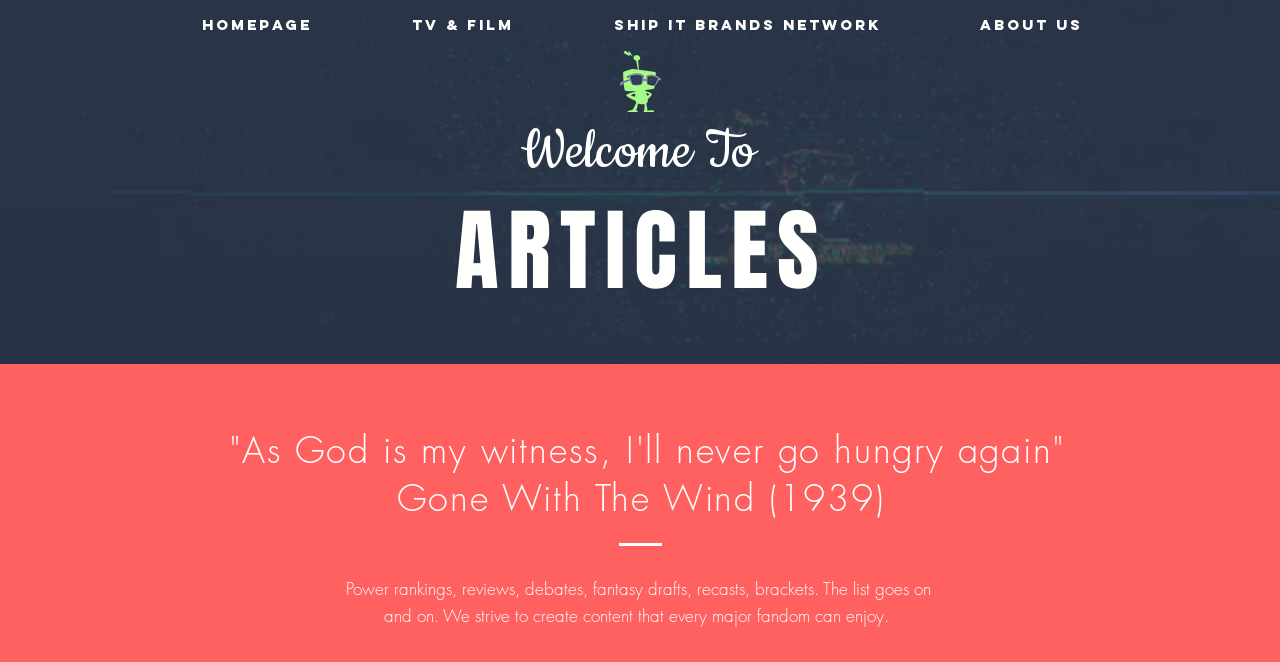

--- FILE ---
content_type: text/html; charset=utf-8
request_url: https://www.google.com/recaptcha/api2/aframe
body_size: 256
content:
<!DOCTYPE HTML><html><head><meta http-equiv="content-type" content="text/html; charset=UTF-8"></head><body><script nonce="goVX9IJg4eMf1C_lsoScOw">/** Anti-fraud and anti-abuse applications only. See google.com/recaptcha */ try{var clients={'sodar':'https://pagead2.googlesyndication.com/pagead/sodar?'};window.addEventListener("message",function(a){try{if(a.source===window.parent){var b=JSON.parse(a.data);var c=clients[b['id']];if(c){var d=document.createElement('img');d.src=c+b['params']+'&rc='+(localStorage.getItem("rc::a")?sessionStorage.getItem("rc::b"):"");window.document.body.appendChild(d);sessionStorage.setItem("rc::e",parseInt(sessionStorage.getItem("rc::e")||0)+1);localStorage.setItem("rc::h",'1768729162276');}}}catch(b){}});window.parent.postMessage("_grecaptcha_ready", "*");}catch(b){}</script></body></html>